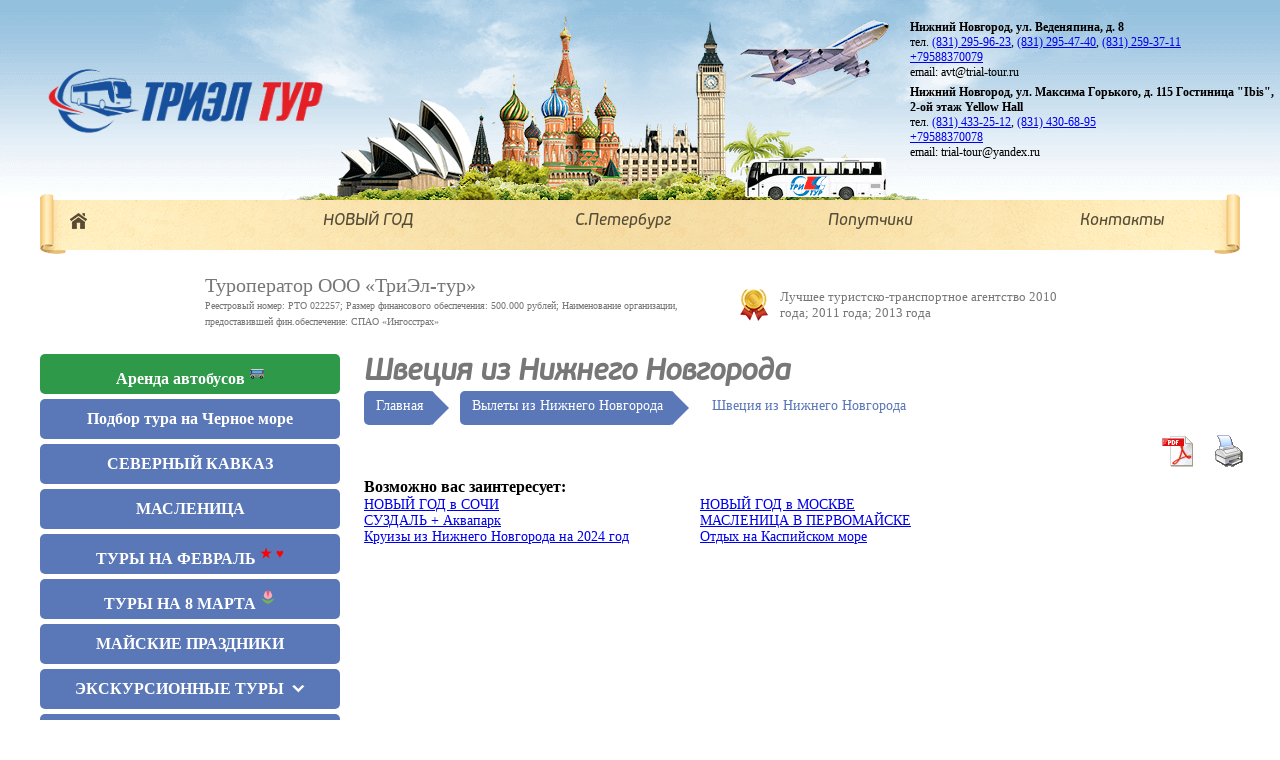

--- FILE ---
content_type: text/html; charset=UTF-8
request_url: https://trial-tour.ru/vileti_iz_nn/shweciya_iz_nn/
body_size: 11227
content:
<!DOCTYPE html>
<html lang="ru-RU">
<head>
	<meta charset="UTF-8">
	<meta name="viewport" content="width=device-width, initial-scale=1.0"/>
	<meta name='yandex-verification' content='5ba4c3028f10edb8' />
		<link rel="alternate" type="application/rdf+xml" title="RDF mapping" href="https://trial-tour.ru/feed/rdf/">
	<link rel="alternate" type="application/rss+xml" title="RSS" href="https://trial-tour.ru/feed/rss/">
	<link rel="alternate" type="application/rss+xml" title="Comments RSS" href="https://trial-tour.ru/comments/feed/">
	<link rel="shortcut icon" href="https://trial-tour.ru/wp-content/themes/blankthreecolumn/trialtour.ico">
<link href="https://trial-tour.ru/wp-content/themes/blankthreecolumn/trialtour.ico" rel="icon" type="image/x-icon">
	<link rel="pingback" href="https://trial-tour.ru/xmlrpc.php" />
		<link rel="stylesheet" type="text/css" href="https://trial-tour.ru/wp-content/themes/your-clean-template/style.css">
	<link rel="stylesheet" type="text/css" href="https://trial-tour.ru/wp-content/themes/your-clean-template/adaptive.css">

	 <!--[if lt IE 9]>
	 <script src="http://html5shiv.googlecode.com/svn/trunk/html5.js"></script>
	 <![endif]-->
	<title>Швеция из Нижнего Новгорода | Туристическая компания &quot;Триэл-тур&quot;</title>
	
<!-- All in One SEO Pack 2.6.1 by Michael Torbert of Semper Fi Web Design[1174,1211] -->
<link rel="canonical" href="https://trial-tour.ru/vileti_iz_nn/shweciya_iz_nn/" />
			<script type="text/javascript" >
				window.ga=window.ga||function(){(ga.q=ga.q||[]).push(arguments)};ga.l=+new Date;
				ga('create', 'UA-37136753-1', 'auto');
				// Plugins
				ga('require', 'outboundLinkTracker');
				ga('send', 'pageview');
			</script>
			<script async src="https://www.google-analytics.com/analytics.js"></script>
			<script async src="https://trial-tour.ru/wp-content/plugins/all-in-one-seo-pack/public/js/vendor/autotrack.js"></script>
<!-- /all in one seo pack -->
<link rel='dns-prefetch' href='//www.google.com' />
<link rel='dns-prefetch' href='//s.w.org' />
<link rel="alternate" type="application/rss+xml" title="Туристическая компания &quot;Триэл-тур&quot; &raquo; Лента комментариев к &laquo;Швеция из Нижнего Новгорода&raquo;" href="https://trial-tour.ru/vileti_iz_nn/shweciya_iz_nn/feed/" />
		<script type="text/javascript">
			window._wpemojiSettings = {"baseUrl":"https:\/\/s.w.org\/images\/core\/emoji\/11\/72x72\/","ext":".png","svgUrl":"https:\/\/s.w.org\/images\/core\/emoji\/11\/svg\/","svgExt":".svg","source":{"concatemoji":"https:\/\/trial-tour.ru\/wp-includes\/js\/wp-emoji-release.min.js?ver=4.9.28"}};
			!function(e,a,t){var n,r,o,i=a.createElement("canvas"),p=i.getContext&&i.getContext("2d");function s(e,t){var a=String.fromCharCode;p.clearRect(0,0,i.width,i.height),p.fillText(a.apply(this,e),0,0);e=i.toDataURL();return p.clearRect(0,0,i.width,i.height),p.fillText(a.apply(this,t),0,0),e===i.toDataURL()}function c(e){var t=a.createElement("script");t.src=e,t.defer=t.type="text/javascript",a.getElementsByTagName("head")[0].appendChild(t)}for(o=Array("flag","emoji"),t.supports={everything:!0,everythingExceptFlag:!0},r=0;r<o.length;r++)t.supports[o[r]]=function(e){if(!p||!p.fillText)return!1;switch(p.textBaseline="top",p.font="600 32px Arial",e){case"flag":return s([55356,56826,55356,56819],[55356,56826,8203,55356,56819])?!1:!s([55356,57332,56128,56423,56128,56418,56128,56421,56128,56430,56128,56423,56128,56447],[55356,57332,8203,56128,56423,8203,56128,56418,8203,56128,56421,8203,56128,56430,8203,56128,56423,8203,56128,56447]);case"emoji":return!s([55358,56760,9792,65039],[55358,56760,8203,9792,65039])}return!1}(o[r]),t.supports.everything=t.supports.everything&&t.supports[o[r]],"flag"!==o[r]&&(t.supports.everythingExceptFlag=t.supports.everythingExceptFlag&&t.supports[o[r]]);t.supports.everythingExceptFlag=t.supports.everythingExceptFlag&&!t.supports.flag,t.DOMReady=!1,t.readyCallback=function(){t.DOMReady=!0},t.supports.everything||(n=function(){t.readyCallback()},a.addEventListener?(a.addEventListener("DOMContentLoaded",n,!1),e.addEventListener("load",n,!1)):(e.attachEvent("onload",n),a.attachEvent("onreadystatechange",function(){"complete"===a.readyState&&t.readyCallback()})),(n=t.source||{}).concatemoji?c(n.concatemoji):n.wpemoji&&n.twemoji&&(c(n.twemoji),c(n.wpemoji)))}(window,document,window._wpemojiSettings);
		</script>
		<style type="text/css">
img.wp-smiley,
img.emoji {
	display: inline !important;
	border: none !important;
	box-shadow: none !important;
	height: 1em !important;
	width: 1em !important;
	margin: 0 .07em !important;
	vertical-align: -0.1em !important;
	background: none !important;
	padding: 0 !important;
}
</style>
<link rel='stylesheet' id='bbspoiler-css'  href='https://trial-tour.ru/wp-content/plugins/bbspoiler/inc/bbspoiler.css?ver=4.9.28' type='text/css' media='all' />
<link rel='stylesheet' id='contact-form-7-css'  href='https://trial-tour.ru/wp-content/plugins/contact-form-7/includes/css/styles.css?ver=5.1.6' type='text/css' media='all' />
<link rel='stylesheet' id='email-subscribers-css'  href='https://trial-tour.ru/wp-content/plugins/email-subscribers/public/css/email-subscribers-public.css' type='text/css' media='all' />
<link rel='stylesheet' id='menu-image-css'  href='https://trial-tour.ru/wp-content/plugins/menu-image/menu-image.css?ver=1.1' type='text/css' media='all' />
<link rel='stylesheet' id='page-list-style-css'  href='https://trial-tour.ru/wp-content/plugins/page-list/css/page-list.css?ver=5.1' type='text/css' media='all' />
<link rel='stylesheet' id='pdfprnt_frontend-css'  href='https://trial-tour.ru/wp-content/plugins/pdf-print/css/frontend.css?ver=2.2.1' type='text/css' media='all' />
<link rel='stylesheet' id='megamenu-css'  href='https://trial-tour.ru/wp-content/uploads/maxmegamenu/style.css?ver=3f6e54' type='text/css' media='all' />
<link rel='stylesheet' id='dashicons-css'  href='https://trial-tour.ru/wp-includes/css/dashicons.min.css?ver=4.9.28' type='text/css' media='all' />
<link rel='stylesheet' id='tablepress-default-css'  href='https://trial-tour.ru/wp-content/plugins/tablepress/css/default.min.css?ver=1.9' type='text/css' media='all' />
<script type='text/javascript' src='https://trial-tour.ru/wp-includes/js/jquery/jquery.js?ver=1.12.4'></script>
<script type='text/javascript' src='https://trial-tour.ru/wp-includes/js/jquery/jquery-migrate.min.js?ver=1.4.1'></script>
<script type='text/javascript'>
/* <![CDATA[ */
var title = {"unfolded":"\u0420\u0430\u0437\u0432\u0435\u0440\u043d\u0443\u0442\u044c","folded":"\u0421\u0432\u0435\u0440\u043d\u0443\u0442\u044c"};
/* ]]> */
</script>
<script type='text/javascript' src='https://trial-tour.ru/wp-content/plugins/bbspoiler/inc/bbspoiler.js?ver=4.9.28'></script>
<script type='text/javascript'>
/* <![CDATA[ */
var es_data = {"messages":{"es_empty_email_notice":"Please enter email address","es_rate_limit_notice":"You need to wait for sometime before subscribing again","es_single_optin_success_message":"Successfully Subscribed.","es_double_optin_success_message":"Your subscription was successful! Kindly check your mailbox and confirm your subscription. If you don't see the email within a few minutes, check the spam\/junk folder.","es_email_exists_notice":"Email Address already exists!","es_unexpected_error_notice":"Oops.. Unexpected error occurred.","es_invalid_email_notice":"Invalid email address","es_try_later_notice":"Please try after some time"},"es_ajax_url":"https:\/\/trial-tour.ru\/wp-admin\/admin-ajax.php"};
/* ]]> */
</script>
<script type='text/javascript' src='https://trial-tour.ru/wp-content/plugins/email-subscribers/public/js/email-subscribers-public.js'></script>
<script type='text/javascript' src='https://trial-tour.ru/wp-content/plugins/pdf-print/js/html2canvas.js?ver=4.9.28'></script>
<script type='text/javascript' src='https://trial-tour.ru/wp-content/plugins/pdf-print/js/jspdf.js?ver=4.9.28'></script>
<script type='text/javascript'>
/* <![CDATA[ */
var pdfprnt_file_settings = {"margin_left":"15","margin_right":"15","margin_top":"16","margin_bottom":"16","page_size":"A4","file_action":"open","file_name":"\u0428\u0432\u0435\u0446\u0438\u044f \u0438\u0437 \u041d\u0438\u0436\u043d\u0435\u0433\u043e \u041d\u043e\u0432\u0433\u043e\u0440\u043e\u0434\u0430"};
/* ]]> */
</script>
<script type='text/javascript' src='https://trial-tour.ru/wp-content/plugins/pdf-print/js/front-script.js?ver=4.9.28'></script>
<link rel='https://api.w.org/' href='https://trial-tour.ru/wp-json/' />
<link rel="EditURI" type="application/rsd+xml" title="RSD" href="https://trial-tour.ru/xmlrpc.php?rsd" />
<link rel="wlwmanifest" type="application/wlwmanifest+xml" href="https://trial-tour.ru/wp-includes/wlwmanifest.xml" /> 
<meta name="generator" content="WordPress 4.9.28" />
<link rel='shortlink' href='https://trial-tour.ru/?p=144' />
<link rel="alternate" type="application/json+oembed" href="https://trial-tour.ru/wp-json/oembed/1.0/embed?url=https%3A%2F%2Ftrial-tour.ru%2Fvileti_iz_nn%2Fshweciya_iz_nn%2F" />
<link rel="alternate" type="text/xml+oembed" href="https://trial-tour.ru/wp-json/oembed/1.0/embed?url=https%3A%2F%2Ftrial-tour.ru%2Fvileti_iz_nn%2Fshweciya_iz_nn%2F&#038;format=xml" />
<!-- <meta name="NextGEN" version="3.1.6" /> -->
<style type="text/css">display: none;</style><style type="text/css">/** Mega Menu CSS: fs **/</style>
</head>
	
<body class="page-template-default page page-id-144 page-child parent-pageid-60 mega-menu-max-mega-menu-1 elementor-default">
	
<div id="wrapper">
	
<div id="toggle">
<img src="https://www.trial-tour.ru/wp-content/themes/your-clean-template/images/menu.png" alt="Показать" /></div>
<div id="popout">
<div class="menu-left-container"><ul id="menu-left" class="menu"><li id="menu-item-6362" class="green menu-item menu-item-type-post_type menu-item-object-page menu-item-6362"><a href="https://trial-tour.ru/freight_services/" class="menu-image-title-after"><span class="menu-image-title">Аренда автобусов    <strong><sup><span style="color: #ff0000;">&#038;#128652</span></sup></strong></span></a></li>
<li id="menu-item-29850" class="menu-item menu-item-type-post_type menu-item-object-page menu-item-29850"><a href="https://trial-tour.ru/podbor-tura-na-chernoe-more/" class="menu-image-title-after"><span class="menu-image-title">Подбор тура на Черное море</span></a></li>
<li id="menu-item-31232" class="menu-item menu-item-type-post_type menu-item-object-page menu-item-31232"><a href="https://trial-tour.ru/30270-2/" class="menu-image-title-after"><span class="menu-image-title">СЕВЕРНЫЙ КАВКАЗ</span></a></li>
<li id="menu-item-31566" class="menu-item menu-item-type-post_type menu-item-object-page menu-item-31566"><a href="https://trial-tour.ru/maslenica-4/" class="menu-image-title-after"><span class="menu-image-title">МАСЛЕНИЦА</span></a></li>
<li id="menu-item-31530" class="menu-item menu-item-type-post_type menu-item-object-page menu-item-31530"><a href="https://trial-tour.ru/tury-na-fevral/" class="menu-image-title-after"><span class="menu-image-title">ТУРЫ НА ФЕВРАЛЬ <strong><sup><span style="color: #ff0000;">&#038;#9733</span></sup></strong>   <strong><sup><span style="color: #ff0000;">&#038;#9829</span></sup></strong></span></a></li>
<li id="menu-item-31548" class="menu-item menu-item-type-post_type menu-item-object-page menu-item-31548"><a href="https://trial-tour.ru/tury-na-8-marta-2/" class="menu-image-title-after"><span class="menu-image-title">ТУРЫ НА 8 МАРТА  <strong><sup><span style="color: #ff0000;">&#038;#127799</span></sup></strong></span></a></li>
<li id="menu-item-31497" class="menu-item menu-item-type-post_type menu-item-object-page menu-item-31497"><a href="https://trial-tour.ru/majskie-prazdniki-2/" class="menu-image-title-after"><span class="menu-image-title">МАЙСКИЕ ПРАЗДНИКИ</span></a></li>
<li id="menu-item-22246" class="menu-item menu-item-type-post_type menu-item-object-page menu-item-has-children menu-item-22246"><a href="https://trial-tour.ru/ekskursionnye-tury-osen/" class="menu-image-title-after"><span class="menu-image-title">ЭКСКУРСИОННЫЕ ТУРЫ</span></a>
<ul class="sub-menu">
	<li id="menu-item-14100" class="menu-item menu-item-type-post_type menu-item-object-page menu-item-14100"><a href="https://trial-tour.ru/poisk-tura-po-rossii/" class="menu-image-title-after"><span class="menu-image-title">Поиск тура по России</span></a></li>
</ul>
</li>
<li id="menu-item-30725" class="menu-item menu-item-type-post_type menu-item-object-page menu-item-30725"><a href="https://trial-tour.ru/ekskursionnye-tury-avia/" class="menu-image-title-after"><span class="menu-image-title">АВИА ТУРЫ</span></a></li>
<li id="menu-item-16414" class="menu-item menu-item-type-post_type menu-item-object-page menu-item-16414"><a href="https://trial-tour.ru/palomnicheskie-tury-2/" class="menu-image-title-after"><span class="menu-image-title">ПАЛОМНИЧЕСКИЕ ТУРЫ</span></a></li>
<li id="menu-item-30268" class="menu-item menu-item-type-post_type menu-item-object-page menu-item-has-children menu-item-30268"><a href="https://trial-tour.ru/sankt-peterburg-2/" class="menu-image-title-after"><span class="menu-image-title">Санкт-Петербург</span></a>
<ul class="sub-menu">
	<li id="menu-item-14076" class="menu-item menu-item-type-post_type menu-item-object-page menu-item-14076"><a href="https://trial-tour.ru/poisk-tura-v-sankt-peterburg/" class="menu-image-title-after"><span class="menu-image-title">Поиск тура в Санкт-Петербург</span></a></li>
</ul>
</li>
<li id="menu-item-30269" class="menu-item menu-item-type-post_type menu-item-object-page menu-item-has-children menu-item-30269"><a href="https://trial-tour.ru/kareliya-3/" class="menu-image-title-after"><span class="menu-image-title">Карелия</span></a>
<ul class="sub-menu">
	<li id="menu-item-14087" class="menu-item menu-item-type-post_type menu-item-object-page menu-item-14087"><a href="https://trial-tour.ru/karelia/poisk_turov_v_kareliyu/" class="menu-image-title-after"><span class="menu-image-title">Универсальный поиск туров в Карелию</span></a></li>
</ul>
</li>
<li id="menu-item-14068" class="menu-item menu-item-type-post_type menu-item-object-page menu-item-14068"><a href="https://trial-tour.ru/ekskursii_dlya_shkolnyx_grupp/" class="menu-image-title-after"><span class="menu-image-title">Экскурсии для школьных групп</span></a></li>
<li id="menu-item-20099" class="menu-item menu-item-type-post_type menu-item-object-page menu-item-20099"><a href="https://trial-tour.ru/shop-tury/" class="menu-image-title-after"><span class="menu-image-title">ШОП ТУРЫ</span></a></li>
<li id="menu-item-20280" class="menu-item menu-item-type-post_type menu-item-object-page menu-item-20280"><a href="https://trial-tour.ru/ekskursii/priem_v_nizhnem_novgorode/" class="menu-image-title-after"><span class="menu-image-title">ПРИЕМ В НИЖНЕМ НОВГОРОДЕ</span></a></li>
<li id="menu-item-11453" class="menu-item menu-item-type-post_type menu-item-object-page menu-item-11453"><a href="https://trial-tour.ru/at_sea/poisk_popytchikov/" class="menu-image-title-after"><span class="menu-image-title">Поиск попутчиков</span></a></li>
<li id="menu-item-14066" class="menu-item menu-item-type-post_type menu-item-object-page menu-item-14066"><a href="https://trial-tour.ru/poisk-i-pokupka-aviabiletov/" class="menu-image-title-after"><span class="menu-image-title">Поиск и покупка авиабилетов</span></a></li>
<li id="menu-item-14103" class="menu-item menu-item-type-post_type menu-item-object-page menu-item-14103"><a href="https://trial-tour.ru/poisk_turov_po_rossii_i_sng/" class="menu-image-title-after"><span class="menu-image-title">Поиск туров по России и за границу</span></a></li>
<li id="menu-item-14081" class="menu-item menu-item-type-post_type menu-item-object-page menu-item-has-children menu-item-14081"><a href="https://trial-tour.ru/health_centers/" class="menu-image-title-after"><span class="menu-image-title">Пансионаты и санатории</span></a>
<ul class="sub-menu">
	<li id="menu-item-14082" class="menu-item menu-item-type-post_type menu-item-object-page menu-item-14082"><a href="https://trial-tour.ru/health_centers/burevestnik/" class="menu-image-title-after"><span class="menu-image-title">Пансионат &#171;Буревестник&#187;</span></a></li>
	<li id="menu-item-16107" class="menu-item menu-item-type-post_type menu-item-object-page menu-item-16107"><a href="https://trial-tour.ru/health_centers/chajka/" class="menu-image-title-after"><span class="menu-image-title">Загородный отель &#171;Чайка&#187;</span></a></li>
	<li id="menu-item-16111" class="menu-item menu-item-type-post_type menu-item-object-page menu-item-16111"><a href="https://trial-tour.ru/health_centers/uzola/" class="menu-image-title-after"><span class="menu-image-title">Загородный клуб-отель &#171;Узола&#187;</span></a></li>
	<li id="menu-item-14083" class="menu-item menu-item-type-post_type menu-item-object-page menu-item-14083"><a href="https://trial-tour.ru/health_centers/volga/" class="menu-image-title-after"><span class="menu-image-title">Пансионат &#171;Волга&#187;</span></a></li>
</ul>
</li>
<li id="menu-item-14089" class="menu-item menu-item-type-post_type menu-item-object-page menu-item-has-children menu-item-14089"><a href="https://trial-tour.ru/info/" class="menu-image-title-after"><span class="menu-image-title">Полезная информация</span></a>
<ul class="sub-menu">
	<li id="menu-item-20281" class="menu-item menu-item-type-post_type menu-item-object-page menu-item-20281"><a href="https://trial-tour.ru/articles/" class="menu-image-title-after"><span class="menu-image-title">Статьи о туризме</span></a></li>
	<li id="menu-item-14096" class="menu-item menu-item-type-post_type menu-item-object-page menu-item-14096"><a href="https://trial-tour.ru/onlajn-tablo-aeroportov/" class="menu-image-title-after"><span class="menu-image-title">Онлайн табло аэропортов</span></a></li>
	<li id="menu-item-14097" class="menu-item menu-item-type-post_type menu-item-object-page menu-item-14097"><a href="https://trial-tour.ru/tablica-sezonov-po-stranam/" class="menu-image-title-after"><span class="menu-image-title">Таблица сезонов по странам</span></a></li>
	<li id="menu-item-14098" class="menu-item menu-item-type-post_type menu-item-object-page menu-item-14098"><a href="https://trial-tour.ru/nashi-partnyory/" class="menu-image-title-after"><span class="menu-image-title">Наши партнёры</span></a></li>
</ul>
</li>
<li id="menu-item-6404" class="menu-item menu-item-type-post_type menu-item-object-page menu-item-6404"><a href="https://trial-tour.ru/karta_otpravleni9/" class="menu-image-title-after"><span class="menu-image-title">Отправление автобусов</span></a></li>
<li id="menu-item-14062" class="menu-item menu-item-type-post_type menu-item-object-page menu-item-14062"><a href="https://trial-tour.ru/clients_say/" class="menu-image-title-after"><span class="menu-image-title">Оставить отзыв/Отзывы клиентов</span></a></li>
<li id="menu-item-14079" class="menu-item menu-item-type-post_type menu-item-object-page menu-item-14079"><a href="https://trial-tour.ru/dlya-agentstv/" class="menu-image-title-after"><span class="menu-image-title">Для агентств</span></a></li>
<li id="menu-item-14065" class="menu-item menu-item-type-post_type menu-item-object-page menu-item-14065"><a href="https://trial-tour.ru/karta-sajta/" class="menu-image-title-after"><span class="menu-image-title">Карта сайта</span></a></li>
<li id="menu-item-14063" class="menu-item menu-item-type-post_type menu-item-object-page menu-item-home menu-item-has-children menu-item-14063"><a href="https://trial-tour.ru/about_us/" class="menu-image-title-after"><span class="menu-image-title">О фирме</span></a>
<ul class="sub-menu">
	<li id="menu-item-14094" class="menu-item menu-item-type-post_type menu-item-object-page menu-item-14094"><a href="https://trial-tour.ru/kartochka-predpriyatiya/" class="menu-image-title-after"><span class="menu-image-title">Карточка предприятия</span></a></li>
	<li id="menu-item-14088" class="menu-item menu-item-type-post_type menu-item-object-page menu-item-14088"><a href="https://trial-tour.ru/finansovoe-obespechenie/" class="menu-image-title-after"><span class="menu-image-title">Финансовое обеспечение</span></a></li>
	<li id="menu-item-14095" class="menu-item menu-item-type-post_type menu-item-object-page menu-item-14095"><a href="https://trial-tour.ru/nashi-partnyory/" class="menu-image-title-after"><span class="menu-image-title">Наши партнёры</span></a></li>
	<li id="menu-item-14064" class="menu-item menu-item-type-post_type menu-item-object-page menu-item-14064"><a href="https://trial-tour.ru/contacts/" class="menu-image-title-after"><span class="menu-image-title">Как нас найти?</span></a></li>
</ul>
</li>
<li id="menu-item-14090" class="menu-item menu-item-type-custom menu-item-object-custom menu-item-14090"><a href="http://trial-online.ru/" class="menu-image-title-after"><span class="menu-image-title">Онлайн бронирование</span></a></li>
<li id="menu-item-30079" class="menu-item menu-item-type-post_type menu-item-object-page menu-item-has-children menu-item-30079"><a href="https://trial-tour.ru/chernoe-more/" class="menu-image-title-after"><span class="menu-image-title">ЧЕРНОЕ МОРЕ 2025  <strong><sup><span style="color: #ff0000;">☀</span></sup></strong></span></a>
<ul class="sub-menu">
	<li id="menu-item-30014" class="menu-item menu-item-type-post_type menu-item-object-page menu-item-30014"><a href="https://trial-tour.ru/anapa/" class="menu-image-title-after"><span class="menu-image-title">Анапа</span></a></li>
	<li id="menu-item-30022" class="menu-item menu-item-type-post_type menu-item-object-page menu-item-30022"><a href="https://trial-tour.ru/kabardinka/" class="menu-image-title-after"><span class="menu-image-title">Кабардинка</span></a></li>
	<li id="menu-item-30207" class="menu-item menu-item-type-post_type menu-item-object-page menu-item-30207"><a href="https://trial-tour.ru/gelendzhik/" class="menu-image-title-after"><span class="menu-image-title">Геленджик</span></a></li>
	<li id="menu-item-29904" class="menu-item menu-item-type-post_type menu-item-object-page menu-item-29904"><a href="https://trial-tour.ru/divnomorskoe/" class="menu-image-title-after"><span class="menu-image-title">Дивноморское</span></a></li>
	<li id="menu-item-30035" class="menu-item menu-item-type-post_type menu-item-object-page menu-item-30035"><a href="https://trial-tour.ru/tuapse/" class="menu-image-title-after"><span class="menu-image-title">Туапсе</span></a></li>
	<li id="menu-item-30434" class="menu-item menu-item-type-post_type menu-item-object-page menu-item-30434"><a href="https://trial-tour.ru/lermontovo/" class="menu-image-title-after"><span class="menu-image-title">Лермонтово</span></a></li>
	<li id="menu-item-30002" class="menu-item menu-item-type-post_type menu-item-object-page menu-item-30002"><a href="https://trial-tour.ru/sochi/" class="menu-image-title-after"><span class="menu-image-title">Лазаревское</span></a></li>
	<li id="menu-item-29961" class="menu-item menu-item-type-post_type menu-item-object-page menu-item-29961"><a href="https://trial-tour.ru/adler/" class="menu-image-title-after"><span class="menu-image-title">Адлер</span></a></li>
	<li id="menu-item-31016" class="menu-item menu-item-type-post_type menu-item-object-page menu-item-31016"><a href="https://trial-tour.ru/31002-2/" class="menu-image-title-after"><span class="menu-image-title">Крым</span></a></li>
</ul>
</li>
</ul></div></div>
	<header>
		
	<div class="logo"><a href="https://trial-tour.ru/"></a></div>
	<ul class="adres">
	<li><span>Нижний Новгород, ул. Веденяпина, д. 8</span><br>
тел. <a href="tel:+78312959623">(831) 295-96-23</a>, <a href="tel:+78312954740">(831) 295-47-40</a>, <a href="tel:+78312593711">(831) 259-37-11</a><br>
<a href="tel:+79588370079">+79588370079</a><br>
email: avt@trial-tour.ru</li>
	<li><span>Нижний Новгород, ул. Максима Горького, д. 115 Гостиница "Ibis", 2-ой этаж Yellow Hall </span><br>
тел. <a href="tel:+78314332512">(831) 433-25-12</a>, <a href="tel:+78314306895">(831) 430-68-95</a><br>
<a href="tel:+79588370078">+79588370078</a><br>
email: trial-tour@yandex.ru</li>
	
	</ul>
			
	</header>
	<nav class="menu-top-container"><ul id="top-nav" class="top-menu"><li id="menu-item-6354" class="menu-item menu-item-type-custom menu-item-object-custom menu-item-home menu-item-6354"><a href="https://trial-tour.ru" class="menu-image-title-hide menu-image-not-hovered"><span class="menu-image-title">Главная</span><img width="17" height="16" src="https://trial-tour.ru/wp-content/uploads/2016/01/home.png" class="menu-image menu-image-title-hide" alt="" /></a></li>
<li id="menu-item-31392" class="menu-item menu-item-type-post_type menu-item-object-page menu-item-31392"><a href="https://trial-tour.ru/novyj-god-25-26/" class="menu-image-title-after"><span class="menu-image-title">НОВЫЙ ГОД</span></a></li>
<li id="menu-item-30177" class="menu-item menu-item-type-post_type menu-item-object-page menu-item-30177"><a href="https://trial-tour.ru/sankt-peterburg-2/" class="menu-image-title-after"><span class="menu-image-title">С.Петербург</span></a></li>
<li id="menu-item-20521" class="menu-item menu-item-type-post_type menu-item-object-page menu-item-20521"><a href="https://trial-tour.ru/at_sea/poisk_popytchikov/" class="menu-image-title-after"><span class="menu-image-title">Попутчики</span></a></li>
<li id="menu-item-6448" class="menu-item menu-item-type-post_type menu-item-object-page menu-item-6448"><a href="https://trial-tour.ru/contacts/" class="menu-image-title-after"><span class="menu-image-title">Контакты</span></a></li>
</ul></nav>		
	<div class="info">
	
	<div class="infoleft"><span class="infotop">Туроператор ООО «ТриЭл-тур»</span><br />
	<span class="infobottom">Реестровый номер: РТО 022257; Размер финансового обеспечения: 500.000 рублей;
Наименование организации, предоставившей фин.обеспечение: СПАО «Ингосстрах»</span> </div>

<div class="inforight">
<ul>
<li>Лучшее туристско-транспортное агентство
2010 года; 2011 года; 2013 года</li>
</ul>
</div>
	
	</div>	
	
	
	
	<div class="clerfix"></div><section class="page">
	<article id="post-144" class="post-144 page type-page status-publish hentry"> 		<h1>Швеция из Нижнего Новгорода</h1>
		<ul class="bread">
    <!-- Breadcrumb NavXT 6.1.0 -->
<li><a title="Перейти к Туристическая компания &quot;Триэл-тур&quot;." href="https://trial-tour.ru" class="home">Главная</a></li><li><a title="Перейти к Вылеты из Нижнего Новгорода." href="https://trial-tour.ru/vileti_iz_nn/" class="post post-page">Вылеты из Нижнего Новгорода</a></li><li><a title="Перейти к Швеция из Нижнего Новгорода." href="https://trial-tour.ru/vileti_iz_nn/shweciya_iz_nn/" class="post post-page current-item">Швеция из Нижнего Новгорода</a></li></ul>
		<div class="pdfprnt-buttons pdfprnt-buttons-page pdfprnt-bottom-right"><a href="https://trial-tour.ru/vileti_iz_nn/shweciya_iz_nn/?print=pdf" class="pdfprnt-button pdfprnt-button-pdf" target="_blank"><img src="https://trial-tour.ru/wp-content/plugins/pdf-print/images/pdf.png" alt="image_pdf" title="Просмотр в PDF" /></a><a href="https://trial-tour.ru/vileti_iz_nn/shweciya_iz_nn/?print=print" class="pdfprnt-button pdfprnt-button-print" target="_blank"><img src="https://trial-tour.ru/wp-content/plugins/pdf-print/images/print.png" alt="image_print" title="Печать контента" /></a></div><div class="crp_related "><h3>Возможно вас заинтересует:</h3><ul class="related"><li><a href="https://trial-tour.ru/novyj-god-v-sochi-3/"    ><span class="crp_title">НОВЫЙ ГОД в СОЧИ</span></a></li><li><a href="https://trial-tour.ru/novyj-god-v-moskve/"    ><span class="crp_title">НОВЫЙ ГОД в МОСКВЕ</span></a></li><li><a href="https://trial-tour.ru/suzdal-akvapark/"    ><span class="crp_title">СУЗДАЛЬ + Аквапарк</span></a></li><li><a href="https://trial-tour.ru/maslenica-v-pervomajske/"    ><span class="crp_title">МАСЛЕНИЦА В ПЕРВОМАЙСКЕ</span></a></li><li><a href="https://trial-tour.ru/kruizy-iz-nizhnego-novgoroda-na-2024-god/"    ><span class="crp_title">Круизы из Нижнего Новгорода на 2024 год</span></a></li><li><a href="https://trial-tour.ru/otdyx-na-kaspijskom-more/"    ><span class="crp_title">Отдых на Каспийском море</span></a></li></ul><div class="crp_clear"></div></div>	</article>
</section>
<aside>
<div id="maxmegamenu-4" class="widget widget_maxmegamenu"><div id="mega-menu-wrap-max_mega_menu_1" class="mega-menu-wrap"><div class="mega-menu-toggle" tabindex="0"><div class="mega-toggle-blocks-left"></div><div class="mega-toggle-blocks-center"></div><div class="mega-toggle-blocks-right"><div class='mega-toggle-block mega-menu-toggle-block mega-toggle-block-1' id='mega-toggle-block-1'><span class='mega-toggle-label'><span class='mega-toggle-label-closed'>MENU</span><span class='mega-toggle-label-open'>MENU</span></span></div></div></div><ul id="mega-menu-max_mega_menu_1" class="mega-menu max-mega-menu mega-menu-horizontal mega-no-js" data-event="hover_intent" data-effect="disabled" data-effect-speed="200" data-effect-mobile="disabled" data-effect-speed-mobile="200" data-second-click="close" data-document-click="collapse" data-vertical-behaviour="standard" data-breakpoint="0" data-unbind="true"><li class='mega-green mega-menu-item mega-menu-item-type-post_type mega-menu-item-object-page mega-align-bottom-left mega-menu-flyout mega-menu-item-6362' id='mega-menu-item-6362'><a class="mega-menu-link" href="https://trial-tour.ru/freight_services/" tabindex="0">Аренда автобусов    <strong><sup><span style="color: #ff0000;">&#128652</span></sup></strong></a></li><li class='mega-menu-item mega-menu-item-type-post_type mega-menu-item-object-page mega-align-bottom-left mega-menu-flyout mega-menu-item-29850' id='mega-menu-item-29850'><a class="mega-menu-link" href="https://trial-tour.ru/podbor-tura-na-chernoe-more/" tabindex="0">Подбор тура на Черное море</a></li><li class='mega-menu-item mega-menu-item-type-post_type mega-menu-item-object-page mega-align-bottom-left mega-menu-flyout mega-menu-item-31232' id='mega-menu-item-31232'><a class="mega-menu-link" href="https://trial-tour.ru/30270-2/" tabindex="0">СЕВЕРНЫЙ КАВКАЗ</a></li><li class='mega-menu-item mega-menu-item-type-post_type mega-menu-item-object-page mega-align-bottom-left mega-menu-flyout mega-menu-item-31566' id='mega-menu-item-31566'><a class="mega-menu-link" href="https://trial-tour.ru/maslenica-4/" tabindex="0">МАСЛЕНИЦА</a></li><li class='mega-menu-item mega-menu-item-type-post_type mega-menu-item-object-page mega-align-bottom-left mega-menu-flyout mega-menu-item-31530' id='mega-menu-item-31530'><a class="mega-menu-link" href="https://trial-tour.ru/tury-na-fevral/" tabindex="0">ТУРЫ НА ФЕВРАЛЬ <strong><sup><span style="color: #ff0000;">&#9733</span></sup></strong>   <strong><sup><span style="color: #ff0000;">&#9829</span></sup></strong></a></li><li class='mega-menu-item mega-menu-item-type-post_type mega-menu-item-object-page mega-align-bottom-left mega-menu-flyout mega-menu-item-31548' id='mega-menu-item-31548'><a class="mega-menu-link" href="https://trial-tour.ru/tury-na-8-marta-2/" tabindex="0">ТУРЫ НА 8 МАРТА  <strong><sup><span style="color: #ff0000;">&#127799</span></sup></strong></a></li><li class='mega-menu-item mega-menu-item-type-post_type mega-menu-item-object-page mega-align-bottom-left mega-menu-flyout mega-menu-item-31497' id='mega-menu-item-31497'><a class="mega-menu-link" href="https://trial-tour.ru/majskie-prazdniki-2/" tabindex="0">МАЙСКИЕ ПРАЗДНИКИ</a></li><li class='mega-menu-item mega-menu-item-type-post_type mega-menu-item-object-page mega-menu-item-has-children mega-align-bottom-left mega-menu-flyout mega-menu-item-22246' id='mega-menu-item-22246'><a class="mega-menu-link" href="https://trial-tour.ru/ekskursionnye-tury-osen/" aria-haspopup="true" tabindex="0">ЭКСКУРСИОННЫЕ ТУРЫ<span class="mega-indicator"></span></a>
<ul class="mega-sub-menu">
<li class='mega-menu-item mega-menu-item-type-post_type mega-menu-item-object-page mega-menu-item-14100' id='mega-menu-item-14100'><a class="mega-menu-link" href="https://trial-tour.ru/poisk-tura-po-rossii/">Поиск тура по России</a></li></ul>
</li><li class='mega-menu-item mega-menu-item-type-post_type mega-menu-item-object-page mega-align-bottom-left mega-menu-flyout mega-menu-item-30725' id='mega-menu-item-30725'><a class="mega-menu-link" href="https://trial-tour.ru/ekskursionnye-tury-avia/" tabindex="0">АВИА ТУРЫ</a></li><li class='mega-menu-item mega-menu-item-type-post_type mega-menu-item-object-page mega-align-bottom-left mega-menu-flyout mega-menu-item-16414' id='mega-menu-item-16414'><a class="mega-menu-link" href="https://trial-tour.ru/palomnicheskie-tury-2/" tabindex="0">ПАЛОМНИЧЕСКИЕ ТУРЫ</a></li><li class='mega-menu-item mega-menu-item-type-post_type mega-menu-item-object-page mega-menu-item-has-children mega-align-bottom-left mega-menu-flyout mega-menu-item-30268' id='mega-menu-item-30268'><a class="mega-menu-link" href="https://trial-tour.ru/sankt-peterburg-2/" aria-haspopup="true" tabindex="0">Санкт-Петербург<span class="mega-indicator"></span></a>
<ul class="mega-sub-menu">
<li class='mega-menu-item mega-menu-item-type-post_type mega-menu-item-object-page mega-menu-item-14076' id='mega-menu-item-14076'><a class="mega-menu-link" href="https://trial-tour.ru/poisk-tura-v-sankt-peterburg/">Поиск тура в Санкт-Петербург</a></li></ul>
</li><li class='mega-menu-item mega-menu-item-type-post_type mega-menu-item-object-page mega-menu-item-has-children mega-align-bottom-left mega-menu-flyout mega-menu-item-30269' id='mega-menu-item-30269'><a class="mega-menu-link" href="https://trial-tour.ru/kareliya-3/" aria-haspopup="true" tabindex="0">Карелия<span class="mega-indicator"></span></a>
<ul class="mega-sub-menu">
<li class='mega-menu-item mega-menu-item-type-post_type mega-menu-item-object-page mega-menu-item-14087' id='mega-menu-item-14087'><a class="mega-menu-link" href="https://trial-tour.ru/karelia/poisk_turov_v_kareliyu/">Универсальный поиск туров в Карелию</a></li></ul>
</li><li class='mega-menu-item mega-menu-item-type-post_type mega-menu-item-object-page mega-align-bottom-left mega-menu-flyout mega-menu-item-14068' id='mega-menu-item-14068'><a class="mega-menu-link" href="https://trial-tour.ru/ekskursii_dlya_shkolnyx_grupp/" tabindex="0">Экскурсии для школьных групп</a></li><li class='mega-menu-item mega-menu-item-type-post_type mega-menu-item-object-page mega-align-bottom-left mega-menu-flyout mega-menu-item-20099' id='mega-menu-item-20099'><a class="mega-menu-link" href="https://trial-tour.ru/shop-tury/" tabindex="0">ШОП ТУРЫ</a></li><li class='mega-menu-item mega-menu-item-type-post_type mega-menu-item-object-page mega-align-bottom-left mega-menu-flyout mega-menu-item-20280' id='mega-menu-item-20280'><a class="mega-menu-link" href="https://trial-tour.ru/ekskursii/priem_v_nizhnem_novgorode/" tabindex="0">ПРИЕМ В НИЖНЕМ НОВГОРОДЕ</a></li><li class='mega-menu-item mega-menu-item-type-post_type mega-menu-item-object-page mega-align-bottom-left mega-menu-flyout mega-menu-item-11453' id='mega-menu-item-11453'><a class="mega-menu-link" href="https://trial-tour.ru/at_sea/poisk_popytchikov/" tabindex="0">Поиск попутчиков</a></li><li class='mega-menu-item mega-menu-item-type-post_type mega-menu-item-object-page mega-align-bottom-left mega-menu-flyout mega-menu-item-14066' id='mega-menu-item-14066'><a class="mega-menu-link" href="https://trial-tour.ru/poisk-i-pokupka-aviabiletov/" tabindex="0">Поиск и покупка авиабилетов</a></li><li class='mega-menu-item mega-menu-item-type-post_type mega-menu-item-object-page mega-align-bottom-left mega-menu-flyout mega-menu-item-14103' id='mega-menu-item-14103'><a class="mega-menu-link" href="https://trial-tour.ru/poisk_turov_po_rossii_i_sng/" tabindex="0">Поиск туров по России и за границу</a></li><li class='mega-menu-item mega-menu-item-type-post_type mega-menu-item-object-page mega-menu-item-has-children mega-align-bottom-left mega-menu-flyout mega-menu-item-14081' id='mega-menu-item-14081'><a class="mega-menu-link" href="https://trial-tour.ru/health_centers/" aria-haspopup="true" tabindex="0">Пансионаты и санатории<span class="mega-indicator"></span></a>
<ul class="mega-sub-menu">
<li class='mega-menu-item mega-menu-item-type-post_type mega-menu-item-object-page mega-menu-item-14082' id='mega-menu-item-14082'><a class="mega-menu-link" href="https://trial-tour.ru/health_centers/burevestnik/">Пансионат "Буревестник"</a></li><li class='mega-menu-item mega-menu-item-type-post_type mega-menu-item-object-page mega-menu-item-16107' id='mega-menu-item-16107'><a class="mega-menu-link" href="https://trial-tour.ru/health_centers/chajka/">Загородный отель "Чайка"</a></li><li class='mega-menu-item mega-menu-item-type-post_type mega-menu-item-object-page mega-menu-item-16111' id='mega-menu-item-16111'><a class="mega-menu-link" href="https://trial-tour.ru/health_centers/uzola/">Загородный клуб-отель "Узола"</a></li><li class='mega-menu-item mega-menu-item-type-post_type mega-menu-item-object-page mega-menu-item-14083' id='mega-menu-item-14083'><a class="mega-menu-link" href="https://trial-tour.ru/health_centers/volga/">Пансионат "Волга"</a></li></ul>
</li><li class='mega-menu-item mega-menu-item-type-post_type mega-menu-item-object-page mega-menu-item-has-children mega-align-bottom-left mega-menu-flyout mega-menu-item-14089' id='mega-menu-item-14089'><a class="mega-menu-link" href="https://trial-tour.ru/info/" aria-haspopup="true" tabindex="0">Полезная информация<span class="mega-indicator"></span></a>
<ul class="mega-sub-menu">
<li class='mega-menu-item mega-menu-item-type-post_type mega-menu-item-object-page mega-menu-item-20281' id='mega-menu-item-20281'><a class="mega-menu-link" href="https://trial-tour.ru/articles/">Статьи о туризме</a></li><li class='mega-menu-item mega-menu-item-type-post_type mega-menu-item-object-page mega-menu-item-14096' id='mega-menu-item-14096'><a class="mega-menu-link" href="https://trial-tour.ru/onlajn-tablo-aeroportov/">Онлайн табло аэропортов</a></li><li class='mega-menu-item mega-menu-item-type-post_type mega-menu-item-object-page mega-menu-item-14097' id='mega-menu-item-14097'><a class="mega-menu-link" href="https://trial-tour.ru/tablica-sezonov-po-stranam/">Таблица сезонов по странам</a></li><li class='mega-menu-item mega-menu-item-type-post_type mega-menu-item-object-page mega-menu-item-14098' id='mega-menu-item-14098'><a class="mega-menu-link" href="https://trial-tour.ru/nashi-partnyory/">Наши партнёры</a></li></ul>
</li><li class='mega-menu-item mega-menu-item-type-post_type mega-menu-item-object-page mega-align-bottom-left mega-menu-flyout mega-menu-item-6404' id='mega-menu-item-6404'><a class="mega-menu-link" href="https://trial-tour.ru/karta_otpravleni9/" tabindex="0">Отправление автобусов</a></li><li class='mega-menu-item mega-menu-item-type-post_type mega-menu-item-object-page mega-align-bottom-left mega-menu-flyout mega-menu-item-14062' id='mega-menu-item-14062'><a class="mega-menu-link" href="https://trial-tour.ru/clients_say/" tabindex="0">Оставить отзыв/Отзывы клиентов</a></li><li class='mega-menu-item mega-menu-item-type-post_type mega-menu-item-object-page mega-align-bottom-left mega-menu-flyout mega-menu-item-14079' id='mega-menu-item-14079'><a class="mega-menu-link" href="https://trial-tour.ru/dlya-agentstv/" tabindex="0">Для агентств</a></li><li class='mega-menu-item mega-menu-item-type-post_type mega-menu-item-object-page mega-align-bottom-left mega-menu-flyout mega-menu-item-14065' id='mega-menu-item-14065'><a class="mega-menu-link" href="https://trial-tour.ru/karta-sajta/" tabindex="0">Карта сайта</a></li><li class='mega-menu-item mega-menu-item-type-post_type mega-menu-item-object-page mega-menu-item-home mega-menu-item-has-children mega-align-bottom-left mega-menu-flyout mega-menu-item-14063' id='mega-menu-item-14063'><a class="mega-menu-link" href="https://trial-tour.ru/about_us/" aria-haspopup="true" tabindex="0">О фирме<span class="mega-indicator"></span></a>
<ul class="mega-sub-menu">
<li class='mega-menu-item mega-menu-item-type-post_type mega-menu-item-object-page mega-menu-item-14094' id='mega-menu-item-14094'><a class="mega-menu-link" href="https://trial-tour.ru/kartochka-predpriyatiya/">Карточка предприятия</a></li><li class='mega-menu-item mega-menu-item-type-post_type mega-menu-item-object-page mega-menu-item-14088' id='mega-menu-item-14088'><a class="mega-menu-link" href="https://trial-tour.ru/finansovoe-obespechenie/">Финансовое обеспечение</a></li><li class='mega-menu-item mega-menu-item-type-post_type mega-menu-item-object-page mega-menu-item-14095' id='mega-menu-item-14095'><a class="mega-menu-link" href="https://trial-tour.ru/nashi-partnyory/">Наши партнёры</a></li><li class='mega-menu-item mega-menu-item-type-post_type mega-menu-item-object-page mega-menu-item-14064' id='mega-menu-item-14064'><a class="mega-menu-link" href="https://trial-tour.ru/contacts/">Как нас найти?</a></li></ul>
</li><li class='mega-menu-item mega-menu-item-type-custom mega-menu-item-object-custom mega-align-bottom-left mega-menu-flyout mega-menu-item-14090' id='mega-menu-item-14090'><a class="mega-menu-link" href="http://trial-online.ru/" tabindex="0">Онлайн бронирование</a></li><li class='mega-menu-item mega-menu-item-type-post_type mega-menu-item-object-page mega-menu-item-has-children mega-align-bottom-left mega-menu-flyout mega-menu-item-30079' id='mega-menu-item-30079'><a class="mega-menu-link" href="https://trial-tour.ru/chernoe-more/" aria-haspopup="true" tabindex="0">ЧЕРНОЕ МОРЕ 2025  <strong><sup><span style="color: #ff0000;">☀</span></sup></strong><span class="mega-indicator"></span></a>
<ul class="mega-sub-menu">
<li class='mega-menu-item mega-menu-item-type-post_type mega-menu-item-object-page mega-menu-item-30014' id='mega-menu-item-30014'><a class="mega-menu-link" href="https://trial-tour.ru/anapa/">Анапа</a></li><li class='mega-menu-item mega-menu-item-type-post_type mega-menu-item-object-page mega-menu-item-30022' id='mega-menu-item-30022'><a class="mega-menu-link" href="https://trial-tour.ru/kabardinka/">Кабардинка</a></li><li class='mega-menu-item mega-menu-item-type-post_type mega-menu-item-object-page mega-menu-item-30207' id='mega-menu-item-30207'><a class="mega-menu-link" href="https://trial-tour.ru/gelendzhik/">Геленджик</a></li><li class='mega-menu-item mega-menu-item-type-post_type mega-menu-item-object-page mega-menu-item-29904' id='mega-menu-item-29904'><a class="mega-menu-link" href="https://trial-tour.ru/divnomorskoe/">Дивноморское</a></li><li class='mega-menu-item mega-menu-item-type-post_type mega-menu-item-object-page mega-menu-item-30035' id='mega-menu-item-30035'><a class="mega-menu-link" href="https://trial-tour.ru/tuapse/">Туапсе</a></li><li class='mega-menu-item mega-menu-item-type-post_type mega-menu-item-object-page mega-menu-item-30434' id='mega-menu-item-30434'><a class="mega-menu-link" href="https://trial-tour.ru/lermontovo/">Лермонтово</a></li><li class='mega-menu-item mega-menu-item-type-post_type mega-menu-item-object-page mega-menu-item-30002' id='mega-menu-item-30002'><a class="mega-menu-link" href="https://trial-tour.ru/sochi/">Лазаревское</a></li><li class='mega-menu-item mega-menu-item-type-post_type mega-menu-item-object-page mega-menu-item-29961' id='mega-menu-item-29961'><a class="mega-menu-link" href="https://trial-tour.ru/adler/">Адлер</a></li><li class='mega-menu-item mega-menu-item-type-post_type mega-menu-item-object-page mega-menu-item-31016' id='mega-menu-item-31016'><a class="mega-menu-link" href="https://trial-tour.ru/31002-2/">Крым</a></li></ul>
</li></ul></div></div>
<div id="email-subscribers-form-2" class="widget widget_email-subscribers-form"><span class="widgettitle">Подпишитесь на рассылку</span>

        <div class="emaillist">
            <form action="#" method="post" class="es_subscription_form es_shortcode_form" id="es_subscription_form_1768991274" data-source="ig-es">
								<div class="es-field-wrap"><label>Имя<br/><input type="text" name="name" placeholder="" value="" /></label></div>				<div class="es-field-wrap"><label>E-mail*<br/><input class="es_required_field es_txt_email" type="email" name="email" value="" placeholder="" required/></label></div>				<input type="hidden" name="lists[]" value="1" />				<input type="hidden" name="form_id" value="1" />
                <input type="hidden" name="es_email_page" value="144"/>
                <input type="hidden" name="es_email_page_url" value="https://trial-tour.ru/vileti_iz_nn/shweciya_iz_nn/"/>
                <input type="hidden" name="status" value="Unconfirmed"/>
                <input type="hidden" name="es-subscribe" id="es-subscribe" value="28dddffb69"/>
                <label style="position:absolute;top:-99999px;left:-99999px;z-index:-99;"><input type="text" name="es_hp_16798cfd5e" class="es_required_field" tabindex="-1" autocomplete="-1"/></label>
								                <input type="submit" name="submit" class="es_subscription_form_submit es_submit_button es_textbox_button" id="es_subscription_form_submit_1768991274" value="Подписаться"/>


				                <span class="es_spinner_image" id="spinner-image"><img src="https://trial-tour.ru/wp-content/plugins/email-subscribers/public/images/spinner.gif"/></span>

            </form>

            <span class="es_subscription_message" id="es_subscription_message_1768991274"></span>
        </div>

		</div>
<div id="search-2" class="widget widget_search"><form role="search" method="get" id="searchform" class="searchform" action="https://trial-tour.ru/">
				<div>
					<label class="screen-reader-text" for="s">Найти:</label>
					<input type="text" value="" name="s" id="s" />
					<input type="submit" id="searchsubmit" value="Поиск" />
				</div>
			</form></div>
<div id="custom_html-4" class="widget_text widget widget_custom_html"><span class="widgettitle">Наша группа Вконтакте</span>
<div class="textwidget custom-html-widget"><script type="text/javascript" src="https://vk.com/js/api/openapi.js?162"></script>

<!-- VK Widget -->
<div id="vk_groups"></div>
<script type="text/javascript">
VK.Widgets.Group("vk_groups", {mode: 3}, 38877075);
</script></div></div>
<div id="custom_html-10" class="widget_text widget widget_custom_html"><div class="textwidget custom-html-widget"><a href="https://t.me/TRIELTOUR">Подписаться на наш телеграмм-канал</a></div></div>
<div id="custom_html-12" class="widget_text widget widget_custom_html"><div class="textwidget custom-html-widget"><script async src="https://telegram.org/js/telegram-widget.js?22" data-telegram-post="TRIELTOUR/306" data-width="100%"></script> </div></div>
</aside><div class="clearfix"></div>
	<footer class="clearfix">
		<div class="fleft">
		<div class="flogo"><a href="http://trial-tour.ru/"></a></div>
		<span>Туроператор ООО «ТриЭл-тур» 2006-2024. Все права защищены.
Цитирование опубликованных на сайте материалов без разрешения авторов
и указания индексируемой ссылки на источник запрещено!</span>
		</div>
		<div class="fright">
		<ul class="adres foot">
	<li><span>Нижний Новгород,<br> ул. Веденяпина, д. 8</span><br>
тел. <a href="tel:+78312959623">(831) 295-96-23</a>, <a href="tel:+78312954740">(831) 295-47-40</a>, <a href="tel:+78312593711">(831) 259-37-11</a><br>
<a href="tel:+79588370079">+79588370079</a><br>
email: avt@trial-tour.ru</li>
	<li><span>Нижний Новгород,<br> Нижний Новгород, ул. Максима Горького, д. 115 <br> Гостиница "Ibis", 2-ой этаж Yellow Hall</span> <br>
тел. <a href="tel:+78314332512">(831) 433-25-12</a>, <a href="tel:+78314306895">(831) 430-68-95</a><br>
<a href="tel:+79588370078">+79588370078</a><br>
email: trial-tour@yandex.ru</li>
	
		</div>
		
	</footer>
	</div>
<!-- ngg_resource_manager_marker --><script type='text/javascript' src='https://trial-tour.ru/wp-content/themes/your-clean-template/js/slidepanel.js?ver=20160909'></script>
<script type='text/javascript'>
/* <![CDATA[ */
var wpcf7 = {"apiSettings":{"root":"https:\/\/trial-tour.ru\/wp-json\/contact-form-7\/v1","namespace":"contact-form-7\/v1"}};
/* ]]> */
</script>
<script type='text/javascript' src='https://trial-tour.ru/wp-content/plugins/contact-form-7/includes/js/scripts.js?ver=5.1.6'></script>
<script type='text/javascript'>
var renderInvisibleReCaptcha = function() {

    for (var i = 0; i < document.forms.length; ++i) {
        var form = document.forms[i];
        var holder = form.querySelector('.inv-recaptcha-holder');

        if (null === holder) continue;
		holder.innerHTML = '';

         (function(frm){
			var cf7SubmitElm = frm.querySelector('.wpcf7-submit');
            var holderId = grecaptcha.render(holder,{
                'sitekey': '6LdfnN0SAAAAADNYvRKWBAAtoxpV_4HmV_Yw88gP', 'size': 'invisible', 'badge' : 'inline',
                'callback' : function (recaptchaToken) {
					if((null !== cf7SubmitElm) && (typeof jQuery != 'undefined')){jQuery(frm).submit();grecaptcha.reset(holderId);return;}
					 HTMLFormElement.prototype.submit.call(frm);
                },
                'expired-callback' : function(){grecaptcha.reset(holderId);}
            });

			if(null !== cf7SubmitElm && (typeof jQuery != 'undefined') ){
				jQuery(cf7SubmitElm).off('click').on('click', function(clickEvt){
					clickEvt.preventDefault();
					grecaptcha.execute(holderId);
				});
			}
			else
			{
				frm.onsubmit = function (evt){evt.preventDefault();grecaptcha.execute(holderId);};
			}


        })(form);
    }
};
</script>
<script type='text/javascript' async defer src='https://www.google.com/recaptcha/api.js?onload=renderInvisibleReCaptcha&#038;render=explicit&#038;hl=ru'></script>
<script type='text/javascript' src='https://trial-tour.ru/wp-includes/js/hoverIntent.min.js?ver=1.8.1'></script>
<script type='text/javascript'>
/* <![CDATA[ */
var megamenu = {"timeout":"300","interval":"100"};
/* ]]> */
</script>
<script type='text/javascript' src='https://trial-tour.ru/wp-content/plugins/megamenu/js/maxmegamenu.js?ver=2.5'></script>
<script type='text/javascript' src='https://trial-tour.ru/wp-includes/js/wp-embed.min.js?ver=4.9.28'></script>
<script type='text/javascript'>
/* <![CDATA[ */
var icegram_pre_data = {"ajax_url":"https:\/\/trial-tour.ru\/wp-admin\/admin-ajax.php","post_obj":{"is_home":false,"page_id":144,"action":"display_messages","shortcodes":[],"cache_compatibility":"no","device":"laptop"}};
/* ]]> */
</script>
<script type='text/javascript' src='https://trial-tour.ru/wp-content/plugins/icegram/assets/js/main.min.js?ver=1.10.21'></script>
<!-- Yandex.Metrika counter -->
<script type="text/javascript" >
    (function (d, w, c) {
        (w[c] = w[c] || []).push(function() {
            try {
                w.yaCounter18912601 = new Ya.Metrika2({
                    id:18912601,
                    clickmap:true,
                    trackLinks:true,
                    accurateTrackBounce:true,
                    webvisor:true
                });
            } catch(e) { }
        });

        var n = d.getElementsByTagName("script")[0],
            s = d.createElement("script"),
            f = function () { n.parentNode.insertBefore(s, n); };
        s.type = "text/javascript";
        s.async = true;
        s.src = "https://mc.yandex.ru/metrika/tag.js";

        if (w.opera == "[object Opera]") {
            d.addEventListener("DOMContentLoaded", f, false);
        } else { f(); }
    })(document, window, "yandex_metrika_callbacks2");
</script>
<noscript><div><img src="https://mc.yandex.ru/watch/18912601" style="position:absolute; left:-9999px;" alt="" /></div></noscript>
<!-- /Yandex.Metrika counter -->
<!-- BEGIN JIVOSITE CODE {literal} -->
<script type='text/javascript'>
(function(){ var widget_id = 'ThmgARkdAu';
var s = document.createElement('script'); s.type = 'text/javascript'; s.async = true; s.src = '//code.jivosite.com/script/widget/'+widget_id; var ss = document.getElementsByTagName('script')[0]; ss.parentNode.insertBefore(s, ss);})();</script>
<!-- {/literal} END JIVOSITE CODE -->
<script language="javascript">
       var x = document.getElementsByClassName("agree");
       var i;
       for (i = 0; i < x.length; i++) {
            x[i].checked = false;
       }
</script>
</body>
</html>

--- FILE ---
content_type: text/css
request_url: https://trial-tour.ru/wp-content/themes/your-clean-template/adaptive.css
body_size: 986
content:
span.click {
	display: none;
}
@media screen and (min-width: 769px) {
#toggle {
display:none;
}
#popout {display: none;}
#toggle img {
	width: 48px;
}
}

@media only screen and (max-width: 768px) {
	/* body {
	background: none;
	} */
	#wrapper {
    width: 100%;
	    box-shadow: none;
}
header {
    width: 100%;
	background-image: url("images/header_tablet.png");
	    height: 120px;
}

.logo {
    width: 180px;
    height: 100px;
	margin-top: 10px;
	margin-left: 20px;
    background-size: cover;
}


ul.adres {
	display: none;
}

#popout {
position: fixed;
height: 100%;
width: 250px;
background: rgb(25, 25, 25);
background: rgba(25, 25, 25, .9);
color: white;
top: 0px;
left: -250px;
overflow:auto;
z-index: 9999;
}

#toggle {
float: right;
position: fixed;
top: 10px;
right: 25px;
width: 28px;
height: 24px;
}

body.logged-in #toggle {
	top: 35px;
}
#toggle img {
	width: 48px;
}

#popout li {
border-bottom:1px solid #eee;
padding: 20px 20px 20px 10px;
width:100%;
box-sizing: border-box;
}

#popout li a:hover {
background:#CCC;
}

#popout li a {
color:#FFF;
text-decoration:none;
width:100%;
}

#popout li ul.sub-menu {
margin-left: 10px;
width: 90%;
}
#popout li ul.sub-menu li {
	padding: 20px 5px 20px 5px;
	box-sizing: border-box;
}

nav.menu-top-container {
width: 100%;
    background-size: cover;
    background-repeat: no-repeat;
    background-color: white;
    height: 30px;
	margin-top: 0px;
}
ul#top-nav.top-menu {
    width: 100%;
	height: 100%;
}

ul#top-nav.top-menu li {
    width: auto;
    padding-left: 15px;
    padding-right: 15px;
    margin-top: 7px;
}
.info {
    width: 100%;
	min-height: 125px;
}
.infoleft {
    float: left;
    margin-left: 10px;
    width: 50%;
}
.inforight {
float: right;
    width: 35%;
    margin-right: 10px;
}

h1 {
    text-align: center;
    font-size: 2em;
    padding: 5px;
}

aside {
   display: none;

}

section.main, section.page, section.single {
	    float: none;
    width: 100%;
	padding-bottom: 0;
		padding-left: 10px;
padding-right: 10px;
box-sizing: border-box;
	}
section.main img, section.page img, section.single img {
	width: 100%;
height: auto;
}
	
.crp_related {
	min-height: 90px;
}

table {width: 100% !important;}

table.resp, table.resp tbody, table.resp th, table.resp tr, table.resp td {
	display: block;
	margin: 0 auto;}	

table.resp {
	height: auto !important;
	width: 100% !important;
}	
	
	footer {
        margin-top: 0px;
    position: relative;
	bottom: 0;
	height: auto;
	padding-bottom: 40px;
}

.adres.foot {
	display: block;
	width: 100%;
}

.fright {
    float: none;
    width: 100%;
    height: 110px;
    margin: 0 auto;
    

}

.fleft {
    width: 50%;
float: none;

margin: 0 auto;
}

.flogo {
	float: left;
margin-top: 10px;
margin-left: 20px;
margin-right: 20px;
}

}

@media only screen and (max-width: 640px) {
	ul.brand li, ul.brand li:nth-child(4), ul.brand li:nth-child(5) {height: auto;}
	
ul.brand {
    padding-bottom: 20px;	
}
.fleft {
    width: 75%;
}
.fleft span {
	width: auto;
box-sizing: border-box;
}
ul.foot li {padding-left: 5px;
width: 33.3%;
box-sizing: border-box;}
}

@media only screen and (max-width: 480px) {
	header {
    width: 100%;
    background-image: url("images/header_mobile1.png");
	}

.logo {
    width: 125px;
    height: 70px;
}	
	
nav.menu-top-container {
	display: none;
}

.info {
    width: 100%;
    min-height: 165px;
}
ul.related {
    width: 100%;
}

footer {
    padding-bottom: 80px;
}
}

@media only screen and (max-width: 360px) {
	.info {
    min-height: 205px;
}
}

--- FILE ---
content_type: text/javascript
request_url: https://trial-tour.ru/wp-content/themes/your-clean-template/js/slidepanel.js?ver=20160909
body_size: 87
content:
(function($) {
$('#toggle').toggle(
    function() {
        $('#popout').animate({ left: 0 }, 'slow', function() {
            $('#toggle').html('<img src="http://www.trial-tour.ru/wp-content/themes/your-clean-template/images/menu.png" alt="close" />');
        });
    },
    function() {
        $('#popout').animate({ left: -250 }, 'slow', function() {
            $('#toggle').html('<img src="http://www.trial-tour.ru/wp-content/themes/your-clean-template/images/menu.png" alt="close" />');
        });
    }
);
})(jQuery); 